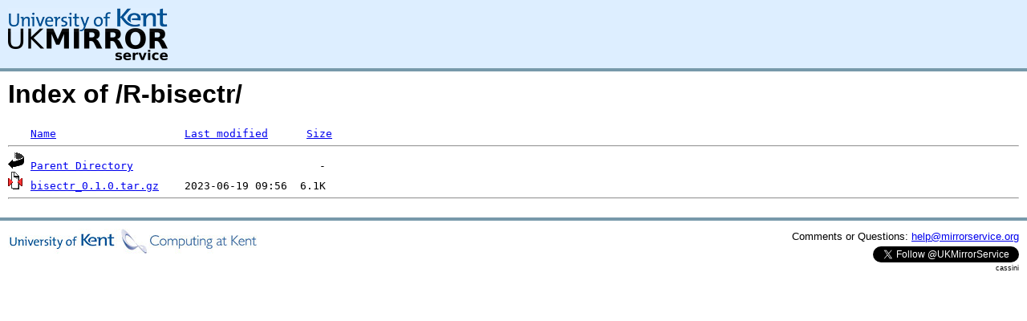

--- FILE ---
content_type: text/css
request_url: https://mse.uk.distfiles.macports.org/include/style.css
body_size: 300
content:
body {
  margin: 0;
  font-family: Arial,Lucida Grande,sans-serif;
}

img {
  border: none;
}

#header {
  background: #DDEEFF;
  padding: 10px;
  border-bottom: 4px solid #7799AA;
}

#content {
  padding: 10px;
}

#content h1 {
  margin: 0;
}

#content_left {
  float: left;
  width: 48%;
  padding: 10px;
}

#content_right {
  float: left;
  width: 48%;
  padding: 10px;
}

.clear {
  clear: both;
}

#footer {
  font-size: 0.8em;
  padding: 10px;
  border-top: 4px solid #7799AA;
}

#footer_left {
  float: left;
  text-align: left;
  margin-bottom: 10px;
}
#footer_right {
  float: right;
  text-align: right;
  margin-bottom: 10px;
}
#footer_right p {
  margin: 2px 0 5px 0;
}
